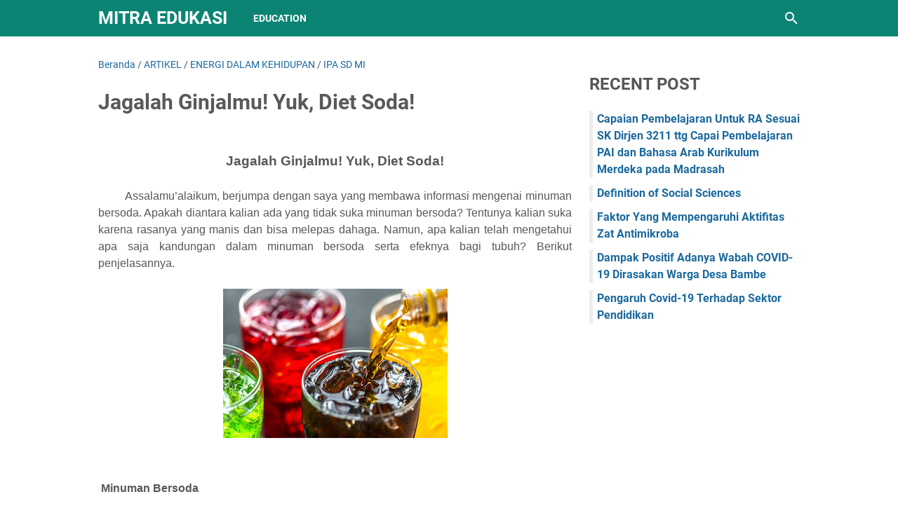

--- FILE ---
content_type: text/html; charset=utf-8
request_url: https://www.google.com/recaptcha/api2/aframe
body_size: 265
content:
<!DOCTYPE HTML><html><head><meta http-equiv="content-type" content="text/html; charset=UTF-8"></head><body><script nonce="oxGzYUi39hsl2_cKy6vaIw">/** Anti-fraud and anti-abuse applications only. See google.com/recaptcha */ try{var clients={'sodar':'https://pagead2.googlesyndication.com/pagead/sodar?'};window.addEventListener("message",function(a){try{if(a.source===window.parent){var b=JSON.parse(a.data);var c=clients[b['id']];if(c){var d=document.createElement('img');d.src=c+b['params']+'&rc='+(localStorage.getItem("rc::a")?sessionStorage.getItem("rc::b"):"");window.document.body.appendChild(d);sessionStorage.setItem("rc::e",parseInt(sessionStorage.getItem("rc::e")||0)+1);localStorage.setItem("rc::h",'1765166376769');}}}catch(b){}});window.parent.postMessage("_grecaptcha_ready", "*");}catch(b){}</script></body></html>

--- FILE ---
content_type: text/javascript; charset=UTF-8
request_url: https://www.mitra.edukasiku.com/feeds/posts/summary/-/ARTIKEL?alt=json-in-script&callback=bacaJuga&max-results=5
body_size: 3734
content:
// API callback
bacaJuga({"version":"1.0","encoding":"UTF-8","feed":{"xmlns":"http://www.w3.org/2005/Atom","xmlns$openSearch":"http://a9.com/-/spec/opensearchrss/1.0/","xmlns$blogger":"http://schemas.google.com/blogger/2008","xmlns$georss":"http://www.georss.org/georss","xmlns$gd":"http://schemas.google.com/g/2005","xmlns$thr":"http://purl.org/syndication/thread/1.0","id":{"$t":"tag:blogger.com,1999:blog-3527900616247869828"},"updated":{"$t":"2024-12-19T10:30:58.480+07:00"},"category":[{"term":"ARTIKEL"},{"term":"LAPORAN"},{"term":"ENERGI DALAM KEHIDUPAN"},{"term":"DASAR DASAR KEPENDIDIKAN"},{"term":"IPA SD MI"},{"term":"LAPORAN PRAKTIKUM IPA SD"},{"term":"LAPORAN PERCOBAAN IPA"},{"term":"FISIKA UMUM"},{"term":"Article"},{"term":"NEWS"},{"term":"Education"},{"term":"MAKALAH"},{"term":"PRAKTIKUM IPA SD"},{"term":"RPP 1 LEMBAR"},{"term":"Lifestyle"},{"term":"TUTORIAL"},{"term":"Opinion"},{"term":"PSIKOLOGI PERKEMBANGAN"},{"term":"TUTORIAL PUBLIKASI ILMIAH"},{"term":"EDUKASI"},{"term":"MAKALAH DASPEN"},{"term":"TEKNOLOGI"},{"term":"PUBLIKASI"},{"term":"UPDATE INFO"},{"term":"Creativity"},{"term":"Kesehatan"},{"term":"LAPORAN ELEKTRONIKA DASAR"},{"term":"Pesantren"},{"term":"ASN"},{"term":"LAPORAN PRAKTIKUM FISIKA DASAR"},{"term":"Blogging"},{"term":"Ekonomi"},{"term":"MAKALAH STRATEGI PEMBELAJARAN"},{"term":"PENDIDIKAN"},{"term":"STRATEGI PEMBELAJARAN DI SD"},{"term":"LAPORAN PRAKTIKUM IPA"},{"term":"LIRIK"},{"term":"SHOLAWATAN"},{"term":"SOSIAL BUDAYA"},{"term":"SHOLAWAT"},{"term":"sistem pengukuran fisika"},{"term":"CPNS"},{"term":"DRESS"},{"term":"ADSENSE"},{"term":"Fakta"},{"term":"Islam"},{"term":"Kuliner"},{"term":"MAKALAH EVALUASI PEMBELAJARAN"},{"term":"RELIGI"},{"term":"WOMEN"},{"term":"EVALUASI PEMBELAJARAN DI SD"},{"term":"Khutbah"},{"term":"Technology"},{"term":"AGAMA"},{"term":"BLOG"},{"term":"DOSEN"},{"term":"IDE KREATIF"},{"term":"PPPK"},{"term":"PRAKTIKUM"},{"term":"STUDI LINGKUNGAN HIDUP"},{"term":"https:\/\/shopee.co.id\/binarindah06"},{"term":"AL BAQARAH"},{"term":"Kecantikan"},{"term":"LAPORAN STUDI LINGKUNGAN HIDUP"},{"term":"OJS"},{"term":"Praktikum Elektronika Dasar"},{"term":"TAFSIR"},{"term":"TIPS n TRIK"},{"term":"BAHASA"},{"term":"Indonesia"},{"term":"KEUANGAN"},{"term":"Liburan"},{"term":"Freeimage"},{"term":"GAJI"},{"term":"Hiburan"},{"term":"LAPORAN KEUANGAN"},{"term":"Olahraga"},{"term":"SHALAWATAN"},{"term":"SINTA"},{"term":"TRIDARMA PT"},{"term":"Zoom"},{"term":"Biografi"},{"term":"DEFINISI"},{"term":"Doa"},{"term":"JURNAL INTERNASIONAL BEREPUTASI"},{"term":"JURNAL NASIONAL TERKARDITASI"},{"term":"JURNAL NASIONAL TERKREDITASI"},{"term":"Kurikulum"},{"term":"MAKALAH STUDI LINGKUNGAN HIDUP"},{"term":"MBKM"},{"term":"Snapshot"},{"term":"TRAVELING"},{"term":"Tour"},{"term":"binar kurnia prahani"},{"term":"new"}],"title":{"type":"text","$t":"MITRA EDUKASI"},"subtitle":{"type":"html","$t":"Blog ini merupakan media atau sarana dalam mengekspresikan diri dalam bentuk menuangkan pikiran dalam sebuah tulisan khsunya dalam dunia pendidikan"},"link":[{"rel":"http://schemas.google.com/g/2005#feed","type":"application/atom+xml","href":"https:\/\/www.mitra.edukasiku.com\/feeds\/posts\/summary"},{"rel":"self","type":"application/atom+xml","href":"https:\/\/www.blogger.com\/feeds\/3527900616247869828\/posts\/summary\/-\/ARTIKEL?alt=json-in-script\u0026max-results=5"},{"rel":"alternate","type":"text/html","href":"https:\/\/www.mitra.edukasiku.com\/search\/label\/ARTIKEL"},{"rel":"hub","href":"http://pubsubhubbub.appspot.com/"},{"rel":"next","type":"application/atom+xml","href":"https:\/\/www.blogger.com\/feeds\/3527900616247869828\/posts\/summary\/-\/ARTIKEL\/-\/ARTIKEL?alt=json-in-script\u0026start-index=6\u0026max-results=5"}],"author":[{"name":{"$t":"Mitra Edukasi"},"uri":{"$t":"http:\/\/www.blogger.com\/profile\/17909990669838796530"},"email":{"$t":"noreply@blogger.com"},"gd$image":{"rel":"http://schemas.google.com/g/2005#thumbnail","width":"32","height":"32","src":"\/\/blogger.googleusercontent.com\/img\/b\/R29vZ2xl\/AVvXsEhbQFVYBiFtAmEl3o1HlaJ5fBqFq53VgX-ZcQrT6Eit4PAKOk1cgM0ZntWh5pfK17EzKajgH1ad1MW_EWOa8L1smC4IPoD4FiJUNulxkKk7r-3iP-iINywkPuNmySgE5Q\/s220\/ME.png"}}],"generator":{"version":"7.00","uri":"http://www.blogger.com","$t":"Blogger"},"openSearch$totalResults":{"$t":"614"},"openSearch$startIndex":{"$t":"1"},"openSearch$itemsPerPage":{"$t":"5"},"entry":[{"id":{"$t":"tag:blogger.com,1999:blog-3527900616247869828.post-5936101962618875597"},"published":{"$t":"2021-08-30T08:41:00.002+07:00"},"updated":{"$t":"2021-08-30T08:41:08.114+07:00"},"category":[{"scheme":"http://www.blogger.com/atom/ns#","term":"ARTIKEL"},{"scheme":"http://www.blogger.com/atom/ns#","term":"Education"},{"scheme":"http://www.blogger.com/atom/ns#","term":"EDUKASI"}],"title":{"type":"text","$t":" Definition of Social Sciences"},"summary":{"type":"text","$t":"Social Sciences or more familiarly called, in studies in other countries called social studies and social science education, is an educational program that integrates and simplifies the concepts of social sciences that are appropriate and useful for educational purposes, intended for learning at the school level. (Sapriya, 2009).The purpose of education here is to make the concepts of social "},"link":[{"rel":"edit","type":"application/atom+xml","href":"https:\/\/www.blogger.com\/feeds\/3527900616247869828\/posts\/default\/5936101962618875597"},{"rel":"self","type":"application/atom+xml","href":"https:\/\/www.blogger.com\/feeds\/3527900616247869828\/posts\/default\/5936101962618875597"},{"rel":"alternate","type":"text/html","href":"https:\/\/www.mitra.edukasiku.com\/2021\/08\/definition-of-social-sciences.html","title":" Definition of Social Sciences"}],"author":[{"name":{"$t":"Mitra Edukasi"},"uri":{"$t":"http:\/\/www.blogger.com\/profile\/17909990669838796530"},"email":{"$t":"noreply@blogger.com"},"gd$image":{"rel":"http://schemas.google.com/g/2005#thumbnail","width":"32","height":"32","src":"\/\/blogger.googleusercontent.com\/img\/b\/R29vZ2xl\/AVvXsEhbQFVYBiFtAmEl3o1HlaJ5fBqFq53VgX-ZcQrT6Eit4PAKOk1cgM0ZntWh5pfK17EzKajgH1ad1MW_EWOa8L1smC4IPoD4FiJUNulxkKk7r-3iP-iINywkPuNmySgE5Q\/s220\/ME.png"}}],"media$thumbnail":{"xmlns$media":"http://search.yahoo.com/mrss/","url":"https:\/\/blogger.googleusercontent.com\/img\/b\/R29vZ2xl\/AVvXsEi4m1cayiNcxhqSzBnnPzBinJTz5vn7m5alWkPGU8kaRboZsm8kyh806S7pL5N_xY0D7Jd38yAjOjwDKhpIU8oAFTY0wxNSe_QiwK36xZWbsPPTp-jcThJKwXd4uA5fT58pCT8N6tQcC_M\/s72-c\/Definisi+Ilmu+Pengetahuan+Sosial+%2528IPS%2529.jpg","height":"72","width":"72"}},{"id":{"$t":"tag:blogger.com,1999:blog-3527900616247869828.post-7007034571622785780"},"published":{"$t":"2021-05-18T07:46:00.004+07:00"},"updated":{"$t":"2021-05-18T07:46:58.519+07:00"},"category":[{"scheme":"http://www.blogger.com/atom/ns#","term":"Article"},{"scheme":"http://www.blogger.com/atom/ns#","term":"ARTIKEL"}],"title":{"type":"text","$t":" Faktor Yang Mempengaruhi Aktifitas Zat Antimikroba"},"summary":{"type":"text","$t":"Banyak\u0026nbsp; faktor\u0026nbsp; dan\u0026nbsp; keadaan\u0026nbsp; yang\u0026nbsp; mempengaruhi\u0026nbsp; kerja\u0026nbsp; zat\u0026nbsp; antimikroba dalam\u0026nbsp; menghambat\u0026nbsp; \u0026nbsp;atau\u0026nbsp; membasmi\u0026nbsp; \u0026nbsp;organisme\u0026nbsp; \u0026nbsp;pathogen.\u0026nbsp; \u0026nbsp;Semuanya\u0026nbsp; \u0026nbsp;harus dipertimbangkan\u0026nbsp; agar\u0026nbsp; zat\u0026nbsp; antimikroba\u0026nbsp; tersebut\u0026nbsp; dapat\u0026nbsp; bekerja\u0026nbsp; secara\u0026nbsp; efektif. Beberapa hal yang dapat"},"link":[{"rel":"edit","type":"application/atom+xml","href":"https:\/\/www.blogger.com\/feeds\/3527900616247869828\/posts\/default\/7007034571622785780"},{"rel":"self","type":"application/atom+xml","href":"https:\/\/www.blogger.com\/feeds\/3527900616247869828\/posts\/default\/7007034571622785780"},{"rel":"alternate","type":"text/html","href":"https:\/\/www.mitra.edukasiku.com\/2021\/05\/faktor-yang-mempengaruhi-aktifitas-zat.html","title":" Faktor Yang Mempengaruhi Aktifitas Zat Antimikroba"}],"author":[{"name":{"$t":"Mitra Edukasi"},"uri":{"$t":"http:\/\/www.blogger.com\/profile\/17909990669838796530"},"email":{"$t":"noreply@blogger.com"},"gd$image":{"rel":"http://schemas.google.com/g/2005#thumbnail","width":"32","height":"32","src":"\/\/blogger.googleusercontent.com\/img\/b\/R29vZ2xl\/AVvXsEhbQFVYBiFtAmEl3o1HlaJ5fBqFq53VgX-ZcQrT6Eit4PAKOk1cgM0ZntWh5pfK17EzKajgH1ad1MW_EWOa8L1smC4IPoD4FiJUNulxkKk7r-3iP-iINywkPuNmySgE5Q\/s220\/ME.png"}}],"media$thumbnail":{"xmlns$media":"http://search.yahoo.com/mrss/","url":"https:\/\/blogger.googleusercontent.com\/img\/b\/R29vZ2xl\/AVvXsEjLdVnWy3-Aqvmq6LMJfb0GEmlb4j60M7dkWiCbhNw_Ng7l3emnBdGJHPxgXD5U3b45rvCqZ3lYt5jmPDeT7Zl_U1G2kX6MlwCdRodcZ_nGU0wqpEs8dKz8s9qsagFMXrD_-Oq7pzjBOgA\/s72-c\/Faktor+Yang+Mempengaruhi+Aktifitas+Zat+Antimikroba-min.jpg","height":"72","width":"72"}},{"id":{"$t":"tag:blogger.com,1999:blog-3527900616247869828.post-495072528481317339"},"published":{"$t":"2021-01-01T15:07:00.000+07:00"},"updated":{"$t":"2021-02-07T23:09:34.687+07:00"},"category":[{"scheme":"http://www.blogger.com/atom/ns#","term":"ARTIKEL"}],"title":{"type":"text","$t":"Pengaruh Covid-19 Terhadap Sektor Pendidikan "},"summary":{"type":"text","$t":"Saat ini dunia sedang digemparkan dengan mewabahnya suatu penyakit yang disebabkan oleh virus yang bernama corona atau dikenal dengan covid-19 (Corona Virus Diseases). Virus ini mulai mewabah pada 31 Desember 2019 di Kota Wuhan Provinsi Hubei Tiongkok, saat ini menyebar hampir ke seluruh penjuru dunia dengan sangat cepat.Ratusan ribu manusia yang terpapar virus ini di seluruh dunia, bahkan "},"link":[{"rel":"edit","type":"application/atom+xml","href":"https:\/\/www.blogger.com\/feeds\/3527900616247869828\/posts\/default\/495072528481317339"},{"rel":"self","type":"application/atom+xml","href":"https:\/\/www.blogger.com\/feeds\/3527900616247869828\/posts\/default\/495072528481317339"},{"rel":"alternate","type":"text/html","href":"https:\/\/www.mitra.edukasiku.com\/2020\/05\/pengaruh-covid-19-terhadap-sektor.html","title":"Pengaruh Covid-19 Terhadap Sektor Pendidikan "}],"author":[{"name":{"$t":"Mitra Edukasi"},"uri":{"$t":"http:\/\/www.blogger.com\/profile\/17909990669838796530"},"email":{"$t":"noreply@blogger.com"},"gd$image":{"rel":"http://schemas.google.com/g/2005#thumbnail","width":"32","height":"32","src":"\/\/blogger.googleusercontent.com\/img\/b\/R29vZ2xl\/AVvXsEhbQFVYBiFtAmEl3o1HlaJ5fBqFq53VgX-ZcQrT6Eit4PAKOk1cgM0ZntWh5pfK17EzKajgH1ad1MW_EWOa8L1smC4IPoD4FiJUNulxkKk7r-3iP-iINywkPuNmySgE5Q\/s220\/ME.png"}}],"media$thumbnail":{"xmlns$media":"http://search.yahoo.com/mrss/","url":"https:\/\/blogger.googleusercontent.com\/img\/b\/R29vZ2xl\/AVvXsEiIX_QfmND5dGdTfTDjTriCsiNuzjg5hRh24JSxls_1kmimYahnENBDXa53KPHMooTJ4p6V7q0a0MRXTj8Q0OsyDzXxCh2_0tGniLAtoRNuhbki_WLTWUMjQFmzCF7FrFd-E2mbDRTVxyG7\/s72-c\/00.jpg","height":"72","width":"72"}},{"id":{"$t":"tag:blogger.com,1999:blog-3527900616247869828.post-8363912528246641261"},"published":{"$t":"2020-01-19T00:30:00.000+07:00"},"updated":{"$t":"2020-12-22T11:34:39.423+07:00"},"category":[{"scheme":"http://www.blogger.com/atom/ns#","term":"ADSENSE"},{"scheme":"http://www.blogger.com/atom/ns#","term":"ARTIKEL"}],"title":{"type":"text","$t":"9 Cara Optimasi SEO WordPress: Meningkatkan dan Gratis"},"summary":{"type":"text","$t":"Menurut Wikipedia, WordPress adalah sebuah aplikasi sumber terbuka yang sangat populer digunakan sebagai mesin blog. WordPress dibangun dengan bahasa pemrograman PHP dan basis data MySQL. PHP dan MySQL, keduanya merupakan perangkat lunak sumber terbuka. Sumber lain menjelaskan bahwa WordPress merupakan suatu layanan Content Management System yang bisa digunakan untuk keperluan bisnis online "},"link":[{"rel":"edit","type":"application/atom+xml","href":"https:\/\/www.blogger.com\/feeds\/3527900616247869828\/posts\/default\/8363912528246641261"},{"rel":"self","type":"application/atom+xml","href":"https:\/\/www.blogger.com\/feeds\/3527900616247869828\/posts\/default\/8363912528246641261"},{"rel":"alternate","type":"text/html","href":"https:\/\/www.mitra.edukasiku.com\/2020\/01\/9-cara-optimasi-seo-wordpress.html","title":"9 Cara Optimasi SEO WordPress: Meningkatkan dan Gratis"}],"author":[{"name":{"$t":"Mitra Edukasi"},"uri":{"$t":"http:\/\/www.blogger.com\/profile\/17909990669838796530"},"email":{"$t":"noreply@blogger.com"},"gd$image":{"rel":"http://schemas.google.com/g/2005#thumbnail","width":"32","height":"32","src":"\/\/blogger.googleusercontent.com\/img\/b\/R29vZ2xl\/AVvXsEhbQFVYBiFtAmEl3o1HlaJ5fBqFq53VgX-ZcQrT6Eit4PAKOk1cgM0ZntWh5pfK17EzKajgH1ad1MW_EWOa8L1smC4IPoD4FiJUNulxkKk7r-3iP-iINywkPuNmySgE5Q\/s220\/ME.png"}}],"media$thumbnail":{"xmlns$media":"http://search.yahoo.com/mrss/","url":"https:\/\/blogger.googleusercontent.com\/img\/b\/R29vZ2xl\/AVvXsEiFYjyUybqJmagDuFpmu7vnN4B-6SPCacWfWNERPsmPR0aKDVbbC4TvhhqHdB_snbW_uRXAdIpIKjs20gLS5ij7Idf1Kd-hRNVAnqQzSRGDMDUNmsH5xLpF_qWe26jP7l8P71Jdurt1TPGQ\/s72-c\/logo+adsen+1.png","height":"72","width":"72"}},{"id":{"$t":"tag:blogger.com,1999:blog-3527900616247869828.post-4784363362710940579"},"published":{"$t":"2020-01-14T00:30:00.000+07:00"},"updated":{"$t":"2020-12-22T11:34:39.914+07:00"},"category":[{"scheme":"http://www.blogger.com/atom/ns#","term":"ARTIKEL"},{"scheme":"http://www.blogger.com/atom/ns#","term":"DASAR DASAR KEPENDIDIKAN"}],"title":{"type":"text","$t":"Wujud Sifat Hakiki Manusia"},"summary":{"type":"text","$t":"Di bawah ini adalah sifat Hakiki manusia yang tidak dimiliki oleh hewan, meliputi:Kemampuan menyadari diri.kemampuan menyadari diri yang dimiliki oleh manusia merupakan kemampuan yang dimiliki manusia untuk menyadari bahwa dirinya memiliki ciri khas atau karakteristik diri yang berbeda dengan yang lainnya. Hal ini menyebabkan manusia dapat membedakan antara dirinya dengan aku-aku (ia, mereka) "},"link":[{"rel":"edit","type":"application/atom+xml","href":"https:\/\/www.blogger.com\/feeds\/3527900616247869828\/posts\/default\/4784363362710940579"},{"rel":"self","type":"application/atom+xml","href":"https:\/\/www.blogger.com\/feeds\/3527900616247869828\/posts\/default\/4784363362710940579"},{"rel":"alternate","type":"text/html","href":"https:\/\/www.mitra.edukasiku.com\/2020\/01\/wujud-sifat-hakiki-manusia.html","title":"Wujud Sifat Hakiki Manusia"}],"author":[{"name":{"$t":"Mitra Edukasi"},"uri":{"$t":"http:\/\/www.blogger.com\/profile\/17909990669838796530"},"email":{"$t":"noreply@blogger.com"},"gd$image":{"rel":"http://schemas.google.com/g/2005#thumbnail","width":"32","height":"32","src":"\/\/blogger.googleusercontent.com\/img\/b\/R29vZ2xl\/AVvXsEhbQFVYBiFtAmEl3o1HlaJ5fBqFq53VgX-ZcQrT6Eit4PAKOk1cgM0ZntWh5pfK17EzKajgH1ad1MW_EWOa8L1smC4IPoD4FiJUNulxkKk7r-3iP-iINywkPuNmySgE5Q\/s220\/ME.png"}}],"media$thumbnail":{"xmlns$media":"http://search.yahoo.com/mrss/","url":"https:\/\/blogger.googleusercontent.com\/img\/b\/R29vZ2xl\/AVvXsEjcqRUs1QXL7yixFaokDQMsi2oeaEdV_ojAZq9XDfvM_cJDRkHUvApIzTna3zgUdtAJJ5r6IsONddLJRh7epm3aLadRONX96_ldPhxyfn6oq0Dl4WNxC4pncJ3rGqL9kj_CeJUgdJwOpIk0\/s72-c\/apple-15687_1920.jpg","height":"72","width":"72"}}]}});

--- FILE ---
content_type: text/javascript; charset=UTF-8
request_url: https://www.mitra.edukasiku.com/2019/10/jagalah-ginjalmu-yuk-diet-soda.html?action=getFeed&widgetId=Feed2&widgetType=Feed&responseType=js&xssi_token=AOuZoY4HDOJnGJrP1WyhSA-KUfovs8br_w%3A1765166373793
body_size: 374
content:
try {
_WidgetManager._HandleControllerResult('Feed2', 'getFeed',{'status': 'ok', 'feed': {'entries': [{'title': 'Capaian Pembelajaran Untuk RA Sesuai SK Dirjen 3211 ttg Capai Pembelajaran \nPAI dan Bahasa Arab Kurikulum Merdeka pada Madrasah', 'link': 'https://www.mitra.edukasiku.com/2022/09/capaian-pembelajaran-untuk-ra-sesuai-sk.html', 'publishedDate': '2022-09-21T16:54:00.000-07:00', 'author': 'Mitra Edukasi'}, {'title': 'Definition of Social Sciences', 'link': 'https://www.mitra.edukasiku.com/2021/08/definition-of-social-sciences.html', 'publishedDate': '2021-08-29T18:41:00.000-07:00', 'author': 'Mitra Edukasi'}, {'title': 'Faktor Yang Mempengaruhi Aktifitas Zat Antimikroba', 'link': 'https://www.mitra.edukasiku.com/2021/05/faktor-yang-mempengaruhi-aktifitas-zat.html', 'publishedDate': '2021-05-17T17:46:00.000-07:00', 'author': 'Mitra Edukasi'}, {'title': 'Dampak Positif Adanya Wabah COVID-19 Dirasakan Warga Desa Bambe', 'link': 'https://www.mitra.edukasiku.com/2020/04/dampak-positif-adanya-wabah-covid-19.html', 'publishedDate': '2021-01-01T16:30:00.000-08:00', 'author': 'Mitra Edukasi'}, {'title': 'Pengaruh Covid-19 Terhadap Sektor Pendidikan', 'link': 'https://www.mitra.edukasiku.com/2020/05/pengaruh-covid-19-terhadap-sektor.html', 'publishedDate': '2021-01-01T00:07:00.000-08:00', 'author': 'Mitra Edukasi'}], 'title': 'MITRA EDUKASI'}});
} catch (e) {
  if (typeof log != 'undefined') {
    log('HandleControllerResult failed: ' + e);
  }
}


--- FILE ---
content_type: text/javascript; charset=UTF-8
request_url: https://www.mitra.edukasiku.com/feeds/posts/summary/-/IPA%20SD%20MI?alt=json-in-script&callback=bacaJuga&max-results=5
body_size: 3911
content:
// API callback
bacaJuga({"version":"1.0","encoding":"UTF-8","feed":{"xmlns":"http://www.w3.org/2005/Atom","xmlns$openSearch":"http://a9.com/-/spec/opensearchrss/1.0/","xmlns$blogger":"http://schemas.google.com/blogger/2008","xmlns$georss":"http://www.georss.org/georss","xmlns$gd":"http://schemas.google.com/g/2005","xmlns$thr":"http://purl.org/syndication/thread/1.0","id":{"$t":"tag:blogger.com,1999:blog-3527900616247869828"},"updated":{"$t":"2024-12-19T10:30:58.480+07:00"},"category":[{"term":"ARTIKEL"},{"term":"LAPORAN"},{"term":"ENERGI DALAM KEHIDUPAN"},{"term":"DASAR DASAR KEPENDIDIKAN"},{"term":"IPA SD MI"},{"term":"LAPORAN PRAKTIKUM IPA SD"},{"term":"LAPORAN PERCOBAAN IPA"},{"term":"FISIKA UMUM"},{"term":"Article"},{"term":"NEWS"},{"term":"Education"},{"term":"MAKALAH"},{"term":"PRAKTIKUM IPA SD"},{"term":"RPP 1 LEMBAR"},{"term":"Lifestyle"},{"term":"TUTORIAL"},{"term":"Opinion"},{"term":"PSIKOLOGI PERKEMBANGAN"},{"term":"TUTORIAL PUBLIKASI ILMIAH"},{"term":"EDUKASI"},{"term":"MAKALAH DASPEN"},{"term":"TEKNOLOGI"},{"term":"PUBLIKASI"},{"term":"UPDATE INFO"},{"term":"Creativity"},{"term":"Kesehatan"},{"term":"LAPORAN ELEKTRONIKA DASAR"},{"term":"Pesantren"},{"term":"ASN"},{"term":"LAPORAN PRAKTIKUM FISIKA DASAR"},{"term":"Blogging"},{"term":"Ekonomi"},{"term":"MAKALAH STRATEGI PEMBELAJARAN"},{"term":"PENDIDIKAN"},{"term":"STRATEGI PEMBELAJARAN DI SD"},{"term":"LAPORAN PRAKTIKUM IPA"},{"term":"LIRIK"},{"term":"SHOLAWATAN"},{"term":"SOSIAL BUDAYA"},{"term":"SHOLAWAT"},{"term":"sistem pengukuran fisika"},{"term":"CPNS"},{"term":"DRESS"},{"term":"ADSENSE"},{"term":"Fakta"},{"term":"Islam"},{"term":"Kuliner"},{"term":"MAKALAH EVALUASI PEMBELAJARAN"},{"term":"RELIGI"},{"term":"WOMEN"},{"term":"EVALUASI PEMBELAJARAN DI SD"},{"term":"Khutbah"},{"term":"Technology"},{"term":"AGAMA"},{"term":"BLOG"},{"term":"DOSEN"},{"term":"IDE KREATIF"},{"term":"PPPK"},{"term":"PRAKTIKUM"},{"term":"STUDI LINGKUNGAN HIDUP"},{"term":"https:\/\/shopee.co.id\/binarindah06"},{"term":"AL BAQARAH"},{"term":"Kecantikan"},{"term":"LAPORAN STUDI LINGKUNGAN HIDUP"},{"term":"OJS"},{"term":"Praktikum Elektronika Dasar"},{"term":"TAFSIR"},{"term":"TIPS n TRIK"},{"term":"BAHASA"},{"term":"Indonesia"},{"term":"KEUANGAN"},{"term":"Liburan"},{"term":"Freeimage"},{"term":"GAJI"},{"term":"Hiburan"},{"term":"LAPORAN KEUANGAN"},{"term":"Olahraga"},{"term":"SHALAWATAN"},{"term":"SINTA"},{"term":"TRIDARMA PT"},{"term":"Zoom"},{"term":"Biografi"},{"term":"DEFINISI"},{"term":"Doa"},{"term":"JURNAL INTERNASIONAL BEREPUTASI"},{"term":"JURNAL NASIONAL TERKARDITASI"},{"term":"JURNAL NASIONAL TERKREDITASI"},{"term":"Kurikulum"},{"term":"MAKALAH STUDI LINGKUNGAN HIDUP"},{"term":"MBKM"},{"term":"Snapshot"},{"term":"TRAVELING"},{"term":"Tour"},{"term":"binar kurnia prahani"},{"term":"new"}],"title":{"type":"text","$t":"MITRA EDUKASI"},"subtitle":{"type":"html","$t":"Blog ini merupakan media atau sarana dalam mengekspresikan diri dalam bentuk menuangkan pikiran dalam sebuah tulisan khsunya dalam dunia pendidikan"},"link":[{"rel":"http://schemas.google.com/g/2005#feed","type":"application/atom+xml","href":"https:\/\/www.mitra.edukasiku.com\/feeds\/posts\/summary"},{"rel":"self","type":"application/atom+xml","href":"https:\/\/www.blogger.com\/feeds\/3527900616247869828\/posts\/summary\/-\/IPA+SD+MI?alt=json-in-script\u0026max-results=5"},{"rel":"alternate","type":"text/html","href":"https:\/\/www.mitra.edukasiku.com\/search\/label\/IPA%20SD%20MI"},{"rel":"hub","href":"http://pubsubhubbub.appspot.com/"},{"rel":"next","type":"application/atom+xml","href":"https:\/\/www.blogger.com\/feeds\/3527900616247869828\/posts\/summary\/-\/IPA+SD+MI\/-\/IPA+SD+MI?alt=json-in-script\u0026start-index=6\u0026max-results=5"}],"author":[{"name":{"$t":"Mitra Edukasi"},"uri":{"$t":"http:\/\/www.blogger.com\/profile\/17909990669838796530"},"email":{"$t":"noreply@blogger.com"},"gd$image":{"rel":"http://schemas.google.com/g/2005#thumbnail","width":"32","height":"32","src":"\/\/blogger.googleusercontent.com\/img\/b\/R29vZ2xl\/AVvXsEhbQFVYBiFtAmEl3o1HlaJ5fBqFq53VgX-ZcQrT6Eit4PAKOk1cgM0ZntWh5pfK17EzKajgH1ad1MW_EWOa8L1smC4IPoD4FiJUNulxkKk7r-3iP-iINywkPuNmySgE5Q\/s220\/ME.png"}}],"generator":{"version":"7.00","uri":"http://www.blogger.com","$t":"Blogger"},"openSearch$totalResults":{"$t":"179"},"openSearch$startIndex":{"$t":"1"},"openSearch$itemsPerPage":{"$t":"5"},"entry":[{"id":{"$t":"tag:blogger.com,1999:blog-3527900616247869828.post-1692616093612810254"},"published":{"$t":"2019-10-29T17:23:00.000+07:00"},"updated":{"$t":"2020-12-22T11:36:43.476+07:00"},"category":[{"scheme":"http://www.blogger.com/atom/ns#","term":"ARTIKEL"},{"scheme":"http://www.blogger.com/atom/ns#","term":"IPA SD MI"}],"title":{"type":"text","$t":"Fatamorgana: Pengertian dan Proses Terjadinya"},"summary":{"type":"text","$t":"MENGENAL LEBIH TENTANG FATAMORGANAAssalamu’alaikum teman-temanku semua. Kembali lagi bersama aku di artikel yang baru dan fresh. Bukan sekedar opini saja ya teman-teman tetapi insyaallah bermanfaat kok. Oke, lanjut kali ini aku akan membahas lebih jelas tentang fatamorgana.\u0026nbsp;Kalian pasti pernah denger kan, mungkin dari televisi atau dari berbagai sumber informasi lainnya seperti media sosial "},"link":[{"rel":"edit","type":"application/atom+xml","href":"https:\/\/www.blogger.com\/feeds\/3527900616247869828\/posts\/default\/1692616093612810254"},{"rel":"self","type":"application/atom+xml","href":"https:\/\/www.blogger.com\/feeds\/3527900616247869828\/posts\/default\/1692616093612810254"},{"rel":"alternate","type":"text/html","href":"https:\/\/www.mitra.edukasiku.com\/2019\/10\/fatamorgana-pengertian-dan-proses.html","title":"Fatamorgana: Pengertian dan Proses Terjadinya"}],"author":[{"name":{"$t":"Mitra Edukasi"},"uri":{"$t":"http:\/\/www.blogger.com\/profile\/17909990669838796530"},"email":{"$t":"noreply@blogger.com"},"gd$image":{"rel":"http://schemas.google.com/g/2005#thumbnail","width":"32","height":"32","src":"\/\/blogger.googleusercontent.com\/img\/b\/R29vZ2xl\/AVvXsEhbQFVYBiFtAmEl3o1HlaJ5fBqFq53VgX-ZcQrT6Eit4PAKOk1cgM0ZntWh5pfK17EzKajgH1ad1MW_EWOa8L1smC4IPoD4FiJUNulxkKk7r-3iP-iINywkPuNmySgE5Q\/s220\/ME.png"}}],"media$thumbnail":{"xmlns$media":"http://search.yahoo.com/mrss/","url":"https:\/\/blogger.googleusercontent.com\/img\/b\/R29vZ2xl\/AVvXsEiQ8g16xqSiX8iggxAcI6Yt2aO_Q2rLUNkWBemUIrpRECQCz0V1PFVTfIeV_YcddCV1uhuDyEmG4VIqe7tK31s8g0DWmz3y9Wj86oDcs-k9vQE0c0nb3wT30VII9zH-Sw991jBJ22d_uxkX\/s72-c\/landscape-3126424_960_720.jpg","height":"72","width":"72"}},{"id":{"$t":"tag:blogger.com,1999:blog-3527900616247869828.post-8389691435499867591"},"published":{"$t":"2019-10-26T12:37:00.001+07:00"},"updated":{"$t":"2020-12-22T11:36:45.490+07:00"},"category":[{"scheme":"http://www.blogger.com/atom/ns#","term":"ARTIKEL"},{"scheme":"http://www.blogger.com/atom/ns#","term":"ENERGI DALAM KEHIDUPAN"},{"scheme":"http://www.blogger.com/atom/ns#","term":"IPA SD MI"}],"title":{"type":"text","$t":"Cara Menjaga Agar Kutil Tidak Tumbuh Kembali"},"summary":{"type":"text","$t":"Bagaimana Kutil Bisa Tumbuh?Wart (Kutil)Hallo teman-temanku, kali ini artikelku akan membahas tentang tumbuhnya kutil. Kalian pasti sudah tidak asing lagi dengan kutil. Namun, kalian belum mnegetahui apa penyebabnya kutil bisa tumbuh? Yuk, cari tahu tentang kutil.Kutil adalah suatu kelainan pada dasar permukan kulit yang biasanya ditandai dengan benjolan berupa daging tumbuh, benjolan ini "},"link":[{"rel":"edit","type":"application/atom+xml","href":"https:\/\/www.blogger.com\/feeds\/3527900616247869828\/posts\/default\/8389691435499867591"},{"rel":"self","type":"application/atom+xml","href":"https:\/\/www.blogger.com\/feeds\/3527900616247869828\/posts\/default\/8389691435499867591"},{"rel":"alternate","type":"text/html","href":"https:\/\/www.mitra.edukasiku.com\/2019\/10\/cara-menjaga-agar-kutil-tidak-tumbuh.html","title":"Cara Menjaga Agar Kutil Tidak Tumbuh Kembali"}],"author":[{"name":{"$t":"Mitra Edukasi"},"uri":{"$t":"http:\/\/www.blogger.com\/profile\/17909990669838796530"},"email":{"$t":"noreply@blogger.com"},"gd$image":{"rel":"http://schemas.google.com/g/2005#thumbnail","width":"32","height":"32","src":"\/\/blogger.googleusercontent.com\/img\/b\/R29vZ2xl\/AVvXsEhbQFVYBiFtAmEl3o1HlaJ5fBqFq53VgX-ZcQrT6Eit4PAKOk1cgM0ZntWh5pfK17EzKajgH1ad1MW_EWOa8L1smC4IPoD4FiJUNulxkKk7r-3iP-iINywkPuNmySgE5Q\/s220\/ME.png"}}],"media$thumbnail":{"xmlns$media":"http://search.yahoo.com/mrss/","url":"https:\/\/blogger.googleusercontent.com\/img\/b\/R29vZ2xl\/AVvXsEgEQvSai7bCBtQn4RUiKHkXAl45Lpw2sS9fFbx8gF3BYnfpcxEVDZxivAup3Vgr5S1k-lqhP3yfH0YhzrIPv_dcQqU_JzkbrYfIN6BSGkQS4_wLJI73albja4TAgqANKRsTEJ-ef8JegdTU\/s72-c\/BAGAIMANA+KUTIL+BISA+TUMBUH.jpg","height":"72","width":"72"}},{"id":{"$t":"tag:blogger.com,1999:blog-3527900616247869828.post-8464283065722803750"},"published":{"$t":"2019-10-26T12:37:00.000+07:00"},"updated":{"$t":"2020-12-22T11:36:45.350+07:00"},"category":[{"scheme":"http://www.blogger.com/atom/ns#","term":"ARTIKEL"},{"scheme":"http://www.blogger.com/atom/ns#","term":"ENERGI DALAM KEHIDUPAN"},{"scheme":"http://www.blogger.com/atom/ns#","term":"IPA SD MI"}],"title":{"type":"text","$t":"Apa Bedanya Antara Meteor, Meteorit, dan Meteoroid?"},"summary":{"type":"text","$t":"METEOR, METEORIT, DAN METEOROIDHallo sobat!Artikel saya kali ini akan membahas mengenai perbedaan antara meteor,\u0026nbsp; meteorit, dan meteoroid. Banyak dari kalian yang mungkin belum memahami bedanya dari ketiga benda angkasa ini.\u0026nbsp;Kalian kebanyakan pasti menganggap mereka sama, padahal mereka memiliki perbedaan. Kalian pasti penasaran apa perbedaannya, mari baca artikel ini sampai selesai. "},"link":[{"rel":"edit","type":"application/atom+xml","href":"https:\/\/www.blogger.com\/feeds\/3527900616247869828\/posts\/default\/8464283065722803750"},{"rel":"self","type":"application/atom+xml","href":"https:\/\/www.blogger.com\/feeds\/3527900616247869828\/posts\/default\/8464283065722803750"},{"rel":"alternate","type":"text/html","href":"https:\/\/www.mitra.edukasiku.com\/2019\/10\/apa-bedanya-antara-meteor-meteorit-dan.html","title":"Apa Bedanya Antara Meteor, Meteorit, dan Meteoroid?"}],"author":[{"name":{"$t":"Mitra Edukasi"},"uri":{"$t":"http:\/\/www.blogger.com\/profile\/17909990669838796530"},"email":{"$t":"noreply@blogger.com"},"gd$image":{"rel":"http://schemas.google.com/g/2005#thumbnail","width":"32","height":"32","src":"\/\/blogger.googleusercontent.com\/img\/b\/R29vZ2xl\/AVvXsEhbQFVYBiFtAmEl3o1HlaJ5fBqFq53VgX-ZcQrT6Eit4PAKOk1cgM0ZntWh5pfK17EzKajgH1ad1MW_EWOa8L1smC4IPoD4FiJUNulxkKk7r-3iP-iINywkPuNmySgE5Q\/s220\/ME.png"}}],"media$thumbnail":{"xmlns$media":"http://search.yahoo.com/mrss/","url":"https:\/\/blogger.googleusercontent.com\/img\/b\/R29vZ2xl\/AVvXsEjgGe9vb_IdQyk_GSWxCSLZF-dkKtrPR3zRAQC1yU4bKe8v-pKH7xFOcqtgvOVRDKw6SUC2ItEIasfKg9vXlgDmWipYIXSVKWKsXqyK6mjZRu8ZOQvrFSB9gpEtk86f5T6LC1A5jNmyUPwL\/s72-c\/PIXABAY.jpg","height":"72","width":"72"}},{"id":{"$t":"tag:blogger.com,1999:blog-3527900616247869828.post-4235651082604562365"},"published":{"$t":"2019-10-26T12:36:00.001+07:00"},"updated":{"$t":"2020-12-22T11:36:45.769+07:00"},"category":[{"scheme":"http://www.blogger.com/atom/ns#","term":"ARTIKEL"},{"scheme":"http://www.blogger.com/atom/ns#","term":"ENERGI DALAM KEHIDUPAN"},{"scheme":"http://www.blogger.com/atom/ns#","term":"IPA SD MI"}],"title":{"type":"text","$t":"Plastic Waste in The Ocean"},"summary":{"type":"text","$t":"Apakah kalian pernah pergi ke laut? Setiap orang pasti pernah pergi ke laut, dan kebanyakan untuk berlibur dan menikmati keindahan laut.Lalu bagaimana jika laut yang kalian kunjungi untuk di lihat keindahannya tiba-tiba berubah menjadi laut yang di penuhi sampah yang mengapung?\u0026nbsp;Bukankah itu sangat mengganggu? Bahkan bisa menyababkan kerusakan ekosistem pada kehidupan hewan-hewan laut pula "},"link":[{"rel":"edit","type":"application/atom+xml","href":"https:\/\/www.blogger.com\/feeds\/3527900616247869828\/posts\/default\/4235651082604562365"},{"rel":"self","type":"application/atom+xml","href":"https:\/\/www.blogger.com\/feeds\/3527900616247869828\/posts\/default\/4235651082604562365"},{"rel":"alternate","type":"text/html","href":"https:\/\/www.mitra.edukasiku.com\/2019\/10\/plastic-waste-in-ocean.html","title":"Plastic Waste in The Ocean"}],"author":[{"name":{"$t":"Mitra Edukasi"},"uri":{"$t":"http:\/\/www.blogger.com\/profile\/17909990669838796530"},"email":{"$t":"noreply@blogger.com"},"gd$image":{"rel":"http://schemas.google.com/g/2005#thumbnail","width":"32","height":"32","src":"\/\/blogger.googleusercontent.com\/img\/b\/R29vZ2xl\/AVvXsEhbQFVYBiFtAmEl3o1HlaJ5fBqFq53VgX-ZcQrT6Eit4PAKOk1cgM0ZntWh5pfK17EzKajgH1ad1MW_EWOa8L1smC4IPoD4FiJUNulxkKk7r-3iP-iINywkPuNmySgE5Q\/s220\/ME.png"}}],"media$thumbnail":{"xmlns$media":"http://search.yahoo.com/mrss/","url":"https:\/\/blogger.googleusercontent.com\/img\/b\/R29vZ2xl\/AVvXsEhkQ7DCk1zqTmxqxM6LVTUtgZnhziraoLaj9OTUPsxRS4MDUo_ZNe5K-2fzPewoCIlWBxo3tDv2DSa8MBjGFFQ_m-BfxDf5sgZ04xUbIWx0qkxFBmkNBKUsBK3LyFABLhH2MckDjeWzJPDh\/s72-c\/pollution-4576826__340.png","height":"72","width":"72"}},{"id":{"$t":"tag:blogger.com,1999:blog-3527900616247869828.post-1361578234019866421"},"published":{"$t":"2019-10-26T12:36:00.000+07:00"},"updated":{"$t":"2020-12-22T11:36:45.629+07:00"},"category":[{"scheme":"http://www.blogger.com/atom/ns#","term":"ARTIKEL"},{"scheme":"http://www.blogger.com/atom/ns#","term":"ENERGI DALAM KEHIDUPAN"},{"scheme":"http://www.blogger.com/atom/ns#","term":"IPA SD MI"}],"title":{"type":"text","$t":"Seberapa Bahayakah Sinar UV Bagi Manusia?"},"summary":{"type":"text","$t":"Apakah Sinar UV Berbahaya?Sinar UV Dapat Menyebabkan Kanker?Mitos atau fakta bahwa sinar UV dapat menyebabkan kanker? Tentunya, kita sering mendengar desas-desus yang mengatakan bahwa sinar UV dapat menyebabkan kanker.\u0026nbsp;Dan benar adanya Sehari-harinya, kulit kita terkena sinar matahari. Tanpa sadar, pada sinar matahari tersebut juga terdapat radiasi dari sinar ultraviolet (UV).\u0026nbsp;Radiasi "},"link":[{"rel":"edit","type":"application/atom+xml","href":"https:\/\/www.blogger.com\/feeds\/3527900616247869828\/posts\/default\/1361578234019866421"},{"rel":"self","type":"application/atom+xml","href":"https:\/\/www.blogger.com\/feeds\/3527900616247869828\/posts\/default\/1361578234019866421"},{"rel":"alternate","type":"text/html","href":"https:\/\/www.mitra.edukasiku.com\/2019\/10\/seberapa-bahayakah-sinar-uv-bagi-manusia.html","title":"Seberapa Bahayakah Sinar UV Bagi Manusia?"}],"author":[{"name":{"$t":"Mitra Edukasi"},"uri":{"$t":"http:\/\/www.blogger.com\/profile\/17909990669838796530"},"email":{"$t":"noreply@blogger.com"},"gd$image":{"rel":"http://schemas.google.com/g/2005#thumbnail","width":"32","height":"32","src":"\/\/blogger.googleusercontent.com\/img\/b\/R29vZ2xl\/AVvXsEhbQFVYBiFtAmEl3o1HlaJ5fBqFq53VgX-ZcQrT6Eit4PAKOk1cgM0ZntWh5pfK17EzKajgH1ad1MW_EWOa8L1smC4IPoD4FiJUNulxkKk7r-3iP-iINywkPuNmySgE5Q\/s220\/ME.png"}}],"media$thumbnail":{"xmlns$media":"http://search.yahoo.com/mrss/","url":"https:\/\/blogger.googleusercontent.com\/img\/b\/R29vZ2xl\/AVvXsEjFXdTJkLFelrZ5sqYN95RqGsMz7e5Sa50HQ5xWvK5wlaasnoZ364OSzIGiP-Z7fZg732PIeP6wRTADyIEMzpBxmAGGJH124cv2NhVSMTR1DX-GeLNHRpLw3Slzot9Btq1lyV8_kaivrBLH\/s72-c\/SIANR+UV+PIXABAY.jpg","height":"72","width":"72"}}]}});

--- FILE ---
content_type: text/javascript; charset=UTF-8
request_url: https://www.mitra.edukasiku.com/feeds/posts/summary/-/ENERGI%20DALAM%20KEHIDUPAN?alt=json-in-script&callback=bacaJuga&max-results=5
body_size: 3751
content:
// API callback
bacaJuga({"version":"1.0","encoding":"UTF-8","feed":{"xmlns":"http://www.w3.org/2005/Atom","xmlns$openSearch":"http://a9.com/-/spec/opensearchrss/1.0/","xmlns$blogger":"http://schemas.google.com/blogger/2008","xmlns$georss":"http://www.georss.org/georss","xmlns$gd":"http://schemas.google.com/g/2005","xmlns$thr":"http://purl.org/syndication/thread/1.0","id":{"$t":"tag:blogger.com,1999:blog-3527900616247869828"},"updated":{"$t":"2024-12-19T10:30:58.480+07:00"},"category":[{"term":"ARTIKEL"},{"term":"LAPORAN"},{"term":"ENERGI DALAM KEHIDUPAN"},{"term":"DASAR DASAR KEPENDIDIKAN"},{"term":"IPA SD MI"},{"term":"LAPORAN PRAKTIKUM IPA SD"},{"term":"LAPORAN PERCOBAAN IPA"},{"term":"FISIKA UMUM"},{"term":"Article"},{"term":"NEWS"},{"term":"Education"},{"term":"MAKALAH"},{"term":"PRAKTIKUM IPA SD"},{"term":"RPP 1 LEMBAR"},{"term":"Lifestyle"},{"term":"TUTORIAL"},{"term":"Opinion"},{"term":"PSIKOLOGI PERKEMBANGAN"},{"term":"TUTORIAL PUBLIKASI ILMIAH"},{"term":"EDUKASI"},{"term":"MAKALAH DASPEN"},{"term":"TEKNOLOGI"},{"term":"PUBLIKASI"},{"term":"UPDATE INFO"},{"term":"Creativity"},{"term":"Kesehatan"},{"term":"LAPORAN ELEKTRONIKA DASAR"},{"term":"Pesantren"},{"term":"ASN"},{"term":"LAPORAN PRAKTIKUM FISIKA DASAR"},{"term":"Blogging"},{"term":"Ekonomi"},{"term":"MAKALAH STRATEGI PEMBELAJARAN"},{"term":"PENDIDIKAN"},{"term":"STRATEGI PEMBELAJARAN DI SD"},{"term":"LAPORAN PRAKTIKUM IPA"},{"term":"LIRIK"},{"term":"SHOLAWATAN"},{"term":"SOSIAL BUDAYA"},{"term":"SHOLAWAT"},{"term":"sistem pengukuran fisika"},{"term":"CPNS"},{"term":"DRESS"},{"term":"ADSENSE"},{"term":"Fakta"},{"term":"Islam"},{"term":"Kuliner"},{"term":"MAKALAH EVALUASI PEMBELAJARAN"},{"term":"RELIGI"},{"term":"WOMEN"},{"term":"EVALUASI PEMBELAJARAN DI SD"},{"term":"Khutbah"},{"term":"Technology"},{"term":"AGAMA"},{"term":"BLOG"},{"term":"DOSEN"},{"term":"IDE KREATIF"},{"term":"PPPK"},{"term":"PRAKTIKUM"},{"term":"STUDI LINGKUNGAN HIDUP"},{"term":"https:\/\/shopee.co.id\/binarindah06"},{"term":"AL BAQARAH"},{"term":"Kecantikan"},{"term":"LAPORAN STUDI LINGKUNGAN HIDUP"},{"term":"OJS"},{"term":"Praktikum Elektronika Dasar"},{"term":"TAFSIR"},{"term":"TIPS n TRIK"},{"term":"BAHASA"},{"term":"Indonesia"},{"term":"KEUANGAN"},{"term":"Liburan"},{"term":"Freeimage"},{"term":"GAJI"},{"term":"Hiburan"},{"term":"LAPORAN KEUANGAN"},{"term":"Olahraga"},{"term":"SHALAWATAN"},{"term":"SINTA"},{"term":"TRIDARMA PT"},{"term":"Zoom"},{"term":"Biografi"},{"term":"DEFINISI"},{"term":"Doa"},{"term":"JURNAL INTERNASIONAL BEREPUTASI"},{"term":"JURNAL NASIONAL TERKARDITASI"},{"term":"JURNAL NASIONAL TERKREDITASI"},{"term":"Kurikulum"},{"term":"MAKALAH STUDI LINGKUNGAN HIDUP"},{"term":"MBKM"},{"term":"Snapshot"},{"term":"TRAVELING"},{"term":"Tour"},{"term":"binar kurnia prahani"},{"term":"new"}],"title":{"type":"text","$t":"MITRA EDUKASI"},"subtitle":{"type":"html","$t":"Blog ini merupakan media atau sarana dalam mengekspresikan diri dalam bentuk menuangkan pikiran dalam sebuah tulisan khsunya dalam dunia pendidikan"},"link":[{"rel":"http://schemas.google.com/g/2005#feed","type":"application/atom+xml","href":"https:\/\/www.mitra.edukasiku.com\/feeds\/posts\/summary"},{"rel":"self","type":"application/atom+xml","href":"https:\/\/www.blogger.com\/feeds\/3527900616247869828\/posts\/summary\/-\/ENERGI+DALAM+KEHIDUPAN?alt=json-in-script\u0026max-results=5"},{"rel":"alternate","type":"text/html","href":"https:\/\/www.mitra.edukasiku.com\/search\/label\/ENERGI%20DALAM%20KEHIDUPAN"},{"rel":"hub","href":"http://pubsubhubbub.appspot.com/"},{"rel":"next","type":"application/atom+xml","href":"https:\/\/www.blogger.com\/feeds\/3527900616247869828\/posts\/summary\/-\/ENERGI+DALAM+KEHIDUPAN\/-\/ENERGI+DALAM+KEHIDUPAN?alt=json-in-script\u0026start-index=6\u0026max-results=5"}],"author":[{"name":{"$t":"Mitra Edukasi"},"uri":{"$t":"http:\/\/www.blogger.com\/profile\/17909990669838796530"},"email":{"$t":"noreply@blogger.com"},"gd$image":{"rel":"http://schemas.google.com/g/2005#thumbnail","width":"32","height":"32","src":"\/\/blogger.googleusercontent.com\/img\/b\/R29vZ2xl\/AVvXsEhbQFVYBiFtAmEl3o1HlaJ5fBqFq53VgX-ZcQrT6Eit4PAKOk1cgM0ZntWh5pfK17EzKajgH1ad1MW_EWOa8L1smC4IPoD4FiJUNulxkKk7r-3iP-iINywkPuNmySgE5Q\/s220\/ME.png"}}],"generator":{"version":"7.00","uri":"http://www.blogger.com","$t":"Blogger"},"openSearch$totalResults":{"$t":"198"},"openSearch$startIndex":{"$t":"1"},"openSearch$itemsPerPage":{"$t":"5"},"entry":[{"id":{"$t":"tag:blogger.com,1999:blog-3527900616247869828.post-8359599119931757277"},"published":{"$t":"2019-11-30T00:30:00.000+07:00"},"updated":{"$t":"2020-12-22T11:36:27.982+07:00"},"category":[{"scheme":"http://www.blogger.com/atom/ns#","term":"ARTIKEL"},{"scheme":"http://www.blogger.com/atom/ns#","term":"ENERGI DALAM KEHIDUPAN"}],"title":{"type":"text","$t":"Demam Berdarah: Pengertian, Gejala, Pengobatan, Virus Dengue, dan Cara Menyembuhkan Demam Berdarah"},"summary":{"type":"text","$t":"Terdapat Bintil Merah-Merah Pada Badan, Waspadai Pertanda Penyakit Demam Berdarah!Dengue Fever Definition (pengertian demam berdarah)Demam berdarah adalah sebuah penyakit yang membahayakan manusia dan disebabkan oleh virus Dengue. Virus ini disalurkan oleh gigitan nyamuk Aede Aegypti dan Aedes Albopictus.\u0026nbsp;Penyakit ini sering terjadi apabila saat cuaca musim hujan, karena nyamuk banyak "},"link":[{"rel":"edit","type":"application/atom+xml","href":"https:\/\/www.blogger.com\/feeds\/3527900616247869828\/posts\/default\/8359599119931757277"},{"rel":"self","type":"application/atom+xml","href":"https:\/\/www.blogger.com\/feeds\/3527900616247869828\/posts\/default\/8359599119931757277"},{"rel":"alternate","type":"text/html","href":"https:\/\/www.mitra.edukasiku.com\/2019\/11\/demam-berdarah-pengertian-gejala.html","title":"Demam Berdarah: Pengertian, Gejala, Pengobatan, Virus Dengue, dan Cara Menyembuhkan Demam Berdarah"}],"author":[{"name":{"$t":"Mitra Edukasi"},"uri":{"$t":"http:\/\/www.blogger.com\/profile\/17909990669838796530"},"email":{"$t":"noreply@blogger.com"},"gd$image":{"rel":"http://schemas.google.com/g/2005#thumbnail","width":"32","height":"32","src":"\/\/blogger.googleusercontent.com\/img\/b\/R29vZ2xl\/AVvXsEhbQFVYBiFtAmEl3o1HlaJ5fBqFq53VgX-ZcQrT6Eit4PAKOk1cgM0ZntWh5pfK17EzKajgH1ad1MW_EWOa8L1smC4IPoD4FiJUNulxkKk7r-3iP-iINywkPuNmySgE5Q\/s220\/ME.png"}}],"media$thumbnail":{"xmlns$media":"http://search.yahoo.com/mrss/","url":"https:\/\/blogger.googleusercontent.com\/img\/b\/R29vZ2xl\/AVvXsEhsgua7toSpZIIw-o334Thm2kDThLHIo_UUojpbE4VNG-Nh6RiyWMpLFr7VSfC7kDZgvf1oGhoZNk5YzNf8LfQTDRKT7V8Ym5gSaAjamB8lu9GkYr9X4mNKTbiQeHoLSXdmyZA7uyYq92N4\/s72-c\/mosquito-542156_1920.jpg","height":"72","width":"72"}},{"id":{"$t":"tag:blogger.com,1999:blog-3527900616247869828.post-4550986607055245175"},"published":{"$t":"2019-11-29T00:30:00.000+07:00"},"updated":{"$t":"2020-12-22T11:36:28.159+07:00"},"category":[{"scheme":"http://www.blogger.com/atom/ns#","term":"ARTIKEL"},{"scheme":"http://www.blogger.com/atom/ns#","term":"ENERGI DALAM KEHIDUPAN"}],"title":{"type":"text","$t":"Durian: Pengertian, Struktur, Manfaat dan Wanita Hamil Boleh Makan Durian?"},"summary":{"type":"text","$t":"Eating Durian While Pregnant, Can We?What’s DurianDi wilayah Asia Tenggara, tentu sudah tidak asing lagi dengan durian. Buah satu ini termasuk tumbuhan tropis yang tentunya sangat cocok tumbuh di negara-negara tropis seperti Indonesia.\u0026nbsp;Nama durian diambil dari bentuk kulitnya yang berupa duri-duri tajam. Di Asia Tenggara, durian disebut sebut sebagai “Rajanya segala buah” (The King of Fruit."},"link":[{"rel":"edit","type":"application/atom+xml","href":"https:\/\/www.blogger.com\/feeds\/3527900616247869828\/posts\/default\/4550986607055245175"},{"rel":"self","type":"application/atom+xml","href":"https:\/\/www.blogger.com\/feeds\/3527900616247869828\/posts\/default\/4550986607055245175"},{"rel":"alternate","type":"text/html","href":"https:\/\/www.mitra.edukasiku.com\/2019\/11\/durian-pengertian-struktur-manfaat-dan.html","title":"Durian: Pengertian, Struktur, Manfaat dan Wanita Hamil Boleh Makan Durian?"}],"author":[{"name":{"$t":"Mitra Edukasi"},"uri":{"$t":"http:\/\/www.blogger.com\/profile\/17909990669838796530"},"email":{"$t":"noreply@blogger.com"},"gd$image":{"rel":"http://schemas.google.com/g/2005#thumbnail","width":"32","height":"32","src":"\/\/blogger.googleusercontent.com\/img\/b\/R29vZ2xl\/AVvXsEhbQFVYBiFtAmEl3o1HlaJ5fBqFq53VgX-ZcQrT6Eit4PAKOk1cgM0ZntWh5pfK17EzKajgH1ad1MW_EWOa8L1smC4IPoD4FiJUNulxkKk7r-3iP-iINywkPuNmySgE5Q\/s220\/ME.png"}}],"media$thumbnail":{"xmlns$media":"http://search.yahoo.com/mrss/","url":"https:\/\/blogger.googleusercontent.com\/img\/b\/R29vZ2xl\/AVvXsEgsNH69ax45StNTUVg6-oZ7DuT3i46zuk8cmseCS5aTkpEkt34X_GlfvqtR6fQZ47pDB5CWH7G05ZGpuzoSXc1TItHlZTxyRmAl8cJ2kzyNJh7pRb3s8Q2Uc5Ao_uzTVMj9ty2LcUhdTlTn\/s72-c\/durian-3597242_1920.jpg","height":"72","width":"72"}},{"id":{"$t":"tag:blogger.com,1999:blog-3527900616247869828.post-5250343373393233042"},"published":{"$t":"2019-11-28T00:30:00.000+07:00"},"updated":{"$t":"2020-12-22T11:36:28.337+07:00"},"category":[{"scheme":"http://www.blogger.com/atom/ns#","term":"ARTIKEL"},{"scheme":"http://www.blogger.com/atom/ns#","term":"ENERGI DALAM KEHIDUPAN"}],"title":{"type":"text","$t":"Serangan Jantung: Pengertian, Penyebab, dan Penyembuhan Penyakit Jantung"},"summary":{"type":"text","$t":"Sering kaget, apakah pertanda penyakit jantung?Heart Attack DefinitionSerangan jantung yaitu gangguan jantung serius karena otot jantung tidak mendapat aliran darah. Kondisi tersebut dapat mengganggu fungsi jantung ketika mengalirkan darah ke seluruh tubuh.\u0026nbsp;Serangan jantung terjadi sebagai akibat dari terhambatnya aliran darah ke otot jantung. Penyebab utamanya adalah penyakit jantung "},"link":[{"rel":"edit","type":"application/atom+xml","href":"https:\/\/www.blogger.com\/feeds\/3527900616247869828\/posts\/default\/5250343373393233042"},{"rel":"self","type":"application/atom+xml","href":"https:\/\/www.blogger.com\/feeds\/3527900616247869828\/posts\/default\/5250343373393233042"},{"rel":"alternate","type":"text/html","href":"https:\/\/www.mitra.edukasiku.com\/2019\/11\/serangan-jantung-pengertian-penyebab.html","title":"Serangan Jantung: Pengertian, Penyebab, dan Penyembuhan Penyakit Jantung"}],"author":[{"name":{"$t":"Mitra Edukasi"},"uri":{"$t":"http:\/\/www.blogger.com\/profile\/17909990669838796530"},"email":{"$t":"noreply@blogger.com"},"gd$image":{"rel":"http://schemas.google.com/g/2005#thumbnail","width":"32","height":"32","src":"\/\/blogger.googleusercontent.com\/img\/b\/R29vZ2xl\/AVvXsEhbQFVYBiFtAmEl3o1HlaJ5fBqFq53VgX-ZcQrT6Eit4PAKOk1cgM0ZntWh5pfK17EzKajgH1ad1MW_EWOa8L1smC4IPoD4FiJUNulxkKk7r-3iP-iINywkPuNmySgE5Q\/s220\/ME.png"}}],"media$thumbnail":{"xmlns$media":"http://search.yahoo.com/mrss/","url":"https:\/\/blogger.googleusercontent.com\/img\/b\/R29vZ2xl\/AVvXsEijLnTlAAQVr20hUdHBgrE_xmXAEmgb3bwknrOKETP9hJXau7xefUoxvZ_xuZXj2M7URFcTCPDo8w9whRJgxYQbbh2iOlzNvbTUonEwNutNm4o5TCOTs8jHNktxaik9JtMS3aqSBbCvkvEC\/s72-c\/nurse-2141808_1920.jpg","height":"72","width":"72"}},{"id":{"$t":"tag:blogger.com,1999:blog-3527900616247869828.post-256194009605916549"},"published":{"$t":"2019-11-27T00:30:00.000+07:00"},"updated":{"$t":"2020-12-22T11:36:28.506+07:00"},"category":[{"scheme":"http://www.blogger.com/atom/ns#","term":"ARTIKEL"},{"scheme":"http://www.blogger.com/atom/ns#","term":"ENERGI DALAM KEHIDUPAN"}],"title":{"type":"text","$t":"Keriput: Pengertian, Penyebab, Proses, Pencegahan, Penyembuhan, dan Wrinkles Esensial Oil"},"summary":{"type":"text","$t":"Yuk, Kenali Lebih Jauh Tentang Keriput!Wrinkles DefinitionKeriput yaitu lipatan, garis, atau kerutan yang muncul pada permukaan kulit. Ini merupakan tanda utama dari proses penuaan.\u0026nbsp;Keriput pada umumnya muncul pada bagian kulit yang sering terpapar sinar matahari, seperti wajah, leher, dan tangan.Wrinkles CausesKeriput disebabkan oleh banyak faktor, yaitu:Usia.\u0026nbsp;Ketika usia seseorang "},"link":[{"rel":"edit","type":"application/atom+xml","href":"https:\/\/www.blogger.com\/feeds\/3527900616247869828\/posts\/default\/256194009605916549"},{"rel":"self","type":"application/atom+xml","href":"https:\/\/www.blogger.com\/feeds\/3527900616247869828\/posts\/default\/256194009605916549"},{"rel":"alternate","type":"text/html","href":"https:\/\/www.mitra.edukasiku.com\/2019\/11\/keriput-pengertian-penyebab-proses.html","title":"Keriput: Pengertian, Penyebab, Proses, Pencegahan, Penyembuhan, dan Wrinkles Esensial Oil"}],"author":[{"name":{"$t":"Mitra Edukasi"},"uri":{"$t":"http:\/\/www.blogger.com\/profile\/17909990669838796530"},"email":{"$t":"noreply@blogger.com"},"gd$image":{"rel":"http://schemas.google.com/g/2005#thumbnail","width":"32","height":"32","src":"\/\/blogger.googleusercontent.com\/img\/b\/R29vZ2xl\/AVvXsEhbQFVYBiFtAmEl3o1HlaJ5fBqFq53VgX-ZcQrT6Eit4PAKOk1cgM0ZntWh5pfK17EzKajgH1ad1MW_EWOa8L1smC4IPoD4FiJUNulxkKk7r-3iP-iINywkPuNmySgE5Q\/s220\/ME.png"}}],"media$thumbnail":{"xmlns$media":"http://search.yahoo.com/mrss/","url":"https:\/\/blogger.googleusercontent.com\/img\/b\/R29vZ2xl\/AVvXsEi8xR8gAKkiJxp0WJ7tV4pko9Lx6s5X2q0BCiPx_FTkoY-0oicaj35iQ1vWENMZ_tjrji5peaKz8B3IRJpe_ScoK9TgHdElQgjtlfn_GNEJx09N99E60jmujTUUJBigLyoJTqbaDr0baUYx\/s72-c\/old-age-1147283_1920.jpg","height":"72","width":"72"}},{"id":{"$t":"tag:blogger.com,1999:blog-3527900616247869828.post-343984619597662817"},"published":{"$t":"2019-11-26T00:30:00.000+07:00"},"updated":{"$t":"2020-12-22T11:36:28.854+07:00"},"category":[{"scheme":"http://www.blogger.com/atom/ns#","term":"ARTIKEL"},{"scheme":"http://www.blogger.com/atom/ns#","term":"ENERGI DALAM KEHIDUPAN"}],"title":{"type":"text","$t":"Ekosistem: Pengertian, Tipe, Contoh, Fungsi, dan Dampak Ekosistem"},"summary":{"type":"text","$t":"Ekosistem? Pelajari yuk!Ecosystem DefinitionEkosistem merupakan penggabungan dari tiap-tiap unit biosistem yang di dalamnya terdapat hubungan timbal balik antara organisme dengan lingkungan fisik, sehingga aliran energi mengarah ke struktur biotik tertentu yang mengakibatkan terjadinya siklus materi organisme dengan anorganisme.\u0026nbsp;Dalam hal ini, matahari merupakan sumber dari semua energi yang"},"link":[{"rel":"edit","type":"application/atom+xml","href":"https:\/\/www.blogger.com\/feeds\/3527900616247869828\/posts\/default\/343984619597662817"},{"rel":"self","type":"application/atom+xml","href":"https:\/\/www.blogger.com\/feeds\/3527900616247869828\/posts\/default\/343984619597662817"},{"rel":"alternate","type":"text/html","href":"https:\/\/www.mitra.edukasiku.com\/2019\/11\/ekosistem-pengertian-tipe-contoh-fungsi.html","title":"Ekosistem: Pengertian, Tipe, Contoh, Fungsi, dan Dampak Ekosistem"}],"author":[{"name":{"$t":"Mitra Edukasi"},"uri":{"$t":"http:\/\/www.blogger.com\/profile\/17909990669838796530"},"email":{"$t":"noreply@blogger.com"},"gd$image":{"rel":"http://schemas.google.com/g/2005#thumbnail","width":"32","height":"32","src":"\/\/blogger.googleusercontent.com\/img\/b\/R29vZ2xl\/AVvXsEhbQFVYBiFtAmEl3o1HlaJ5fBqFq53VgX-ZcQrT6Eit4PAKOk1cgM0ZntWh5pfK17EzKajgH1ad1MW_EWOa8L1smC4IPoD4FiJUNulxkKk7r-3iP-iINywkPuNmySgE5Q\/s220\/ME.png"}}],"media$thumbnail":{"xmlns$media":"http://search.yahoo.com/mrss/","url":"https:\/\/blogger.googleusercontent.com\/img\/b\/R29vZ2xl\/AVvXsEgz8AIyz7jyb2wP4P5KtrZFO6xietMEwyaJrkehbHIm-O8CbS0MWqlbZDMHyRzin2DldY5wLkSLlYkhew7cAqOCVj1N01ymz_2tWr1-Zxe3EdYUcsa1VXwzVAyXLztxq1UFIXnGjzc_hmqx\/s72-c\/coral-2637020_1920.jpg","height":"72","width":"72"}}]}});

--- FILE ---
content_type: text/javascript; charset=UTF-8
request_url: https://www.mitra.edukasiku.com/feeds/posts/default/-/ENERGI%20DALAM%20KEHIDUPAN?alt=json-in-script&orderby=updated&start-index=148&max-results=5&callback=msRelatedPosts
body_size: 3770
content:
// API callback
msRelatedPosts({"version":"1.0","encoding":"UTF-8","feed":{"xmlns":"http://www.w3.org/2005/Atom","xmlns$openSearch":"http://a9.com/-/spec/opensearchrss/1.0/","xmlns$blogger":"http://schemas.google.com/blogger/2008","xmlns$georss":"http://www.georss.org/georss","xmlns$gd":"http://schemas.google.com/g/2005","xmlns$thr":"http://purl.org/syndication/thread/1.0","id":{"$t":"tag:blogger.com,1999:blog-3527900616247869828"},"updated":{"$t":"2024-12-19T10:30:58.480+07:00"},"category":[{"term":"ARTIKEL"},{"term":"LAPORAN"},{"term":"ENERGI DALAM KEHIDUPAN"},{"term":"DASAR DASAR KEPENDIDIKAN"},{"term":"IPA SD MI"},{"term":"LAPORAN PRAKTIKUM IPA SD"},{"term":"LAPORAN PERCOBAAN IPA"},{"term":"FISIKA UMUM"},{"term":"Article"},{"term":"NEWS"},{"term":"Education"},{"term":"MAKALAH"},{"term":"PRAKTIKUM IPA SD"},{"term":"RPP 1 LEMBAR"},{"term":"Lifestyle"},{"term":"TUTORIAL"},{"term":"Opinion"},{"term":"PSIKOLOGI PERKEMBANGAN"},{"term":"TUTORIAL PUBLIKASI ILMIAH"},{"term":"EDUKASI"},{"term":"MAKALAH DASPEN"},{"term":"TEKNOLOGI"},{"term":"PUBLIKASI"},{"term":"UPDATE INFO"},{"term":"Creativity"},{"term":"Kesehatan"},{"term":"LAPORAN ELEKTRONIKA DASAR"},{"term":"Pesantren"},{"term":"ASN"},{"term":"LAPORAN PRAKTIKUM FISIKA DASAR"},{"term":"Blogging"},{"term":"Ekonomi"},{"term":"MAKALAH STRATEGI PEMBELAJARAN"},{"term":"PENDIDIKAN"},{"term":"STRATEGI PEMBELAJARAN DI SD"},{"term":"LAPORAN PRAKTIKUM IPA"},{"term":"LIRIK"},{"term":"SHOLAWATAN"},{"term":"SOSIAL BUDAYA"},{"term":"SHOLAWAT"},{"term":"sistem pengukuran fisika"},{"term":"CPNS"},{"term":"DRESS"},{"term":"ADSENSE"},{"term":"Fakta"},{"term":"Islam"},{"term":"Kuliner"},{"term":"MAKALAH EVALUASI PEMBELAJARAN"},{"term":"RELIGI"},{"term":"WOMEN"},{"term":"EVALUASI PEMBELAJARAN DI SD"},{"term":"Khutbah"},{"term":"Technology"},{"term":"AGAMA"},{"term":"BLOG"},{"term":"DOSEN"},{"term":"IDE KREATIF"},{"term":"PPPK"},{"term":"PRAKTIKUM"},{"term":"STUDI LINGKUNGAN HIDUP"},{"term":"https:\/\/shopee.co.id\/binarindah06"},{"term":"AL BAQARAH"},{"term":"Kecantikan"},{"term":"LAPORAN STUDI LINGKUNGAN HIDUP"},{"term":"OJS"},{"term":"Praktikum Elektronika Dasar"},{"term":"TAFSIR"},{"term":"TIPS n TRIK"},{"term":"BAHASA"},{"term":"Indonesia"},{"term":"KEUANGAN"},{"term":"Liburan"},{"term":"Freeimage"},{"term":"GAJI"},{"term":"Hiburan"},{"term":"LAPORAN KEUANGAN"},{"term":"Olahraga"},{"term":"SHALAWATAN"},{"term":"SINTA"},{"term":"TRIDARMA PT"},{"term":"Zoom"},{"term":"Biografi"},{"term":"DEFINISI"},{"term":"Doa"},{"term":"JURNAL INTERNASIONAL BEREPUTASI"},{"term":"JURNAL NASIONAL TERKARDITASI"},{"term":"JURNAL NASIONAL TERKREDITASI"},{"term":"Kurikulum"},{"term":"MAKALAH STUDI LINGKUNGAN HIDUP"},{"term":"MBKM"},{"term":"Snapshot"},{"term":"TRAVELING"},{"term":"Tour"},{"term":"binar kurnia prahani"},{"term":"new"}],"title":{"type":"text","$t":"MITRA EDUKASI"},"subtitle":{"type":"html","$t":"Blog ini merupakan media atau sarana dalam mengekspresikan diri dalam bentuk menuangkan pikiran dalam sebuah tulisan khsunya dalam dunia pendidikan"},"link":[{"rel":"http://schemas.google.com/g/2005#feed","type":"application/atom+xml","href":"https:\/\/www.mitra.edukasiku.com\/feeds\/posts\/default"},{"rel":"self","type":"application/atom+xml","href":"https:\/\/www.blogger.com\/feeds\/3527900616247869828\/posts\/default\/-\/ENERGI+DALAM+KEHIDUPAN?alt=json-in-script\u0026start-index=148\u0026max-results=5\u0026orderby=updated"},{"rel":"alternate","type":"text/html","href":"https:\/\/www.mitra.edukasiku.com\/search\/label\/ENERGI%20DALAM%20KEHIDUPAN"},{"rel":"hub","href":"http://pubsubhubbub.appspot.com/"},{"rel":"previous","type":"application/atom+xml","href":"https:\/\/www.blogger.com\/feeds\/3527900616247869828\/posts\/default\/-\/ENERGI+DALAM+KEHIDUPAN\/-\/ENERGI+DALAM+KEHIDUPAN?alt=json-in-script\u0026start-index=143\u0026max-results=5\u0026orderby=updated"},{"rel":"next","type":"application/atom+xml","href":"https:\/\/www.blogger.com\/feeds\/3527900616247869828\/posts\/default\/-\/ENERGI+DALAM+KEHIDUPAN\/-\/ENERGI+DALAM+KEHIDUPAN?alt=json-in-script\u0026start-index=153\u0026max-results=5\u0026orderby=updated"}],"author":[{"name":{"$t":"Mitra Edukasi"},"uri":{"$t":"http:\/\/www.blogger.com\/profile\/17909990669838796530"},"email":{"$t":"noreply@blogger.com"},"gd$image":{"rel":"http://schemas.google.com/g/2005#thumbnail","width":"32","height":"32","src":"\/\/blogger.googleusercontent.com\/img\/b\/R29vZ2xl\/AVvXsEhbQFVYBiFtAmEl3o1HlaJ5fBqFq53VgX-ZcQrT6Eit4PAKOk1cgM0ZntWh5pfK17EzKajgH1ad1MW_EWOa8L1smC4IPoD4FiJUNulxkKk7r-3iP-iINywkPuNmySgE5Q\/s220\/ME.png"}}],"generator":{"version":"7.00","uri":"http://www.blogger.com","$t":"Blogger"},"openSearch$totalResults":{"$t":"198"},"openSearch$startIndex":{"$t":"148"},"openSearch$itemsPerPage":{"$t":"5"},"entry":[{"id":{"$t":"tag:blogger.com,1999:blog-3527900616247869828.post-3099786546807216221"},"published":{"$t":"2019-10-26T03:00:00.000+07:00"},"updated":{"$t":"2020-12-22T11:36:48.756+07:00"},"category":[{"scheme":"http://www.blogger.com/atom/ns#","term":"ARTIKEL"},{"scheme":"http://www.blogger.com/atom/ns#","term":"ENERGI DALAM KEHIDUPAN"},{"scheme":"http://www.blogger.com/atom/ns#","term":"IPA SD MI"}],"title":{"type":"text","$t":"Radiasi Gelombang Elektromagnetik pada Laptop"},"summary":{"type":"text","$t":"Gelombang ElektromagnetikHalo sobat sains kembali lagi bersama saya di artikel ilmiah kali ini. Karena pada masa-masa ini banyak orang yang telah memakai laptop dan peralatan elektronik lainnya dalam kehidupan sehari-hari atau untuk mengerjakan tugas akademik ataupun pekerjaan pada artikel ilmiah kali ini saya akan membahas bagaimana sistem radiasi gelombang elektromagnetik pada laptop.\u0026nbsp;"},"link":[{"rel":"edit","type":"application/atom+xml","href":"https:\/\/www.blogger.com\/feeds\/3527900616247869828\/posts\/default\/3099786546807216221"},{"rel":"self","type":"application/atom+xml","href":"https:\/\/www.blogger.com\/feeds\/3527900616247869828\/posts\/default\/3099786546807216221"},{"rel":"alternate","type":"text/html","href":"https:\/\/www.mitra.edukasiku.com\/2019\/10\/radiasi-gelombang-elektromagnetik-pada.html","title":"Radiasi Gelombang Elektromagnetik pada Laptop"}],"author":[{"name":{"$t":"Mitra Edukasi"},"uri":{"$t":"http:\/\/www.blogger.com\/profile\/17909990669838796530"},"email":{"$t":"noreply@blogger.com"},"gd$image":{"rel":"http://schemas.google.com/g/2005#thumbnail","width":"32","height":"32","src":"\/\/blogger.googleusercontent.com\/img\/b\/R29vZ2xl\/AVvXsEhbQFVYBiFtAmEl3o1HlaJ5fBqFq53VgX-ZcQrT6Eit4PAKOk1cgM0ZntWh5pfK17EzKajgH1ad1MW_EWOa8L1smC4IPoD4FiJUNulxkKk7r-3iP-iINywkPuNmySgE5Q\/s220\/ME.png"}}],"media$thumbnail":{"xmlns$media":"http://search.yahoo.com/mrss/","url":"https:\/\/blogger.googleusercontent.com\/img\/b\/R29vZ2xl\/AVvXsEhNCmOwDGpGmqDmJgDsiP32FYKe0-Qv26CxRe77ecPeOMhq4rDtDiXJpS9mf2dfE_xQ2eoaylR7wS-E7ogAPTKLH365-6wlenJvPzB0zOJsHJbkMohQ3YAwR7ieC3Lc1mC8DWRhR4ZV_kOS\/s72-c\/Gambar+Pixabay+1.jpg","height":"72","width":"72"}},{"id":{"$t":"tag:blogger.com,1999:blog-3527900616247869828.post-4059105092564228890"},"published":{"$t":"2019-10-26T12:35:00.000+07:00"},"updated":{"$t":"2020-12-22T11:36:45.926+07:00"},"category":[{"scheme":"http://www.blogger.com/atom/ns#","term":"ARTIKEL"},{"scheme":"http://www.blogger.com/atom/ns#","term":"ENERGI DALAM KEHIDUPAN"},{"scheme":"http://www.blogger.com/atom/ns#","term":"IPA SD MI"}],"title":{"type":"text","$t":"Kenali Atmosfer, Si Pelindung Bumi"},"summary":{"type":"text","$t":"Earth's Atmosphere (Atmosfer Bumi)Hai sobat literasi! Kalian sadar tidak kalau di dalam tata surya kita ini terdapat banyak sekali benda-benda langit, tapi mengapa bumi tempat kita tinggal ini tetap terlindungi dari benturan benda langit dan juga gas ataupun sinar yang membahayakan?\u0026nbsp;Padahal dengan adanya gaya gravitasi bumi, benda-benda langit akan tertarik masuk dan dapat membentur ke Bumi."},"link":[{"rel":"edit","type":"application/atom+xml","href":"https:\/\/www.blogger.com\/feeds\/3527900616247869828\/posts\/default\/4059105092564228890"},{"rel":"self","type":"application/atom+xml","href":"https:\/\/www.blogger.com\/feeds\/3527900616247869828\/posts\/default\/4059105092564228890"},{"rel":"alternate","type":"text/html","href":"https:\/\/www.mitra.edukasiku.com\/2019\/10\/kenali-atmosfer-si-pelindung-bumi.html","title":"Kenali Atmosfer, Si Pelindung Bumi"}],"author":[{"name":{"$t":"Mitra Edukasi"},"uri":{"$t":"http:\/\/www.blogger.com\/profile\/17909990669838796530"},"email":{"$t":"noreply@blogger.com"},"gd$image":{"rel":"http://schemas.google.com/g/2005#thumbnail","width":"32","height":"32","src":"\/\/blogger.googleusercontent.com\/img\/b\/R29vZ2xl\/AVvXsEhbQFVYBiFtAmEl3o1HlaJ5fBqFq53VgX-ZcQrT6Eit4PAKOk1cgM0ZntWh5pfK17EzKajgH1ad1MW_EWOa8L1smC4IPoD4FiJUNulxkKk7r-3iP-iINywkPuNmySgE5Q\/s220\/ME.png"}}],"media$thumbnail":{"xmlns$media":"http://search.yahoo.com/mrss/","url":"https:\/\/blogger.googleusercontent.com\/img\/b\/R29vZ2xl\/AVvXsEhLM7bmR83fyl0srPTMvISS0A9iKOVEj1XsCS5PSHN34WVmhNjGD9VDW9CvJ7EdTW3JjjP1GxrXJoezud00yK0vryVAmzm2hJ_YzrkAxbi2xkK7FcH2kyZGwYPRZIKay6PY8_aMMbA7QoKv\/s72-c\/network-3537401__340.jpg","height":"72","width":"72"}},{"id":{"$t":"tag:blogger.com,1999:blog-3527900616247869828.post-4235651082604562365"},"published":{"$t":"2019-10-26T12:36:00.001+07:00"},"updated":{"$t":"2020-12-22T11:36:45.769+07:00"},"category":[{"scheme":"http://www.blogger.com/atom/ns#","term":"ARTIKEL"},{"scheme":"http://www.blogger.com/atom/ns#","term":"ENERGI DALAM KEHIDUPAN"},{"scheme":"http://www.blogger.com/atom/ns#","term":"IPA SD MI"}],"title":{"type":"text","$t":"Plastic Waste in The Ocean"},"summary":{"type":"text","$t":"Apakah kalian pernah pergi ke laut? Setiap orang pasti pernah pergi ke laut, dan kebanyakan untuk berlibur dan menikmati keindahan laut.Lalu bagaimana jika laut yang kalian kunjungi untuk di lihat keindahannya tiba-tiba berubah menjadi laut yang di penuhi sampah yang mengapung?\u0026nbsp;Bukankah itu sangat mengganggu? Bahkan bisa menyababkan kerusakan ekosistem pada kehidupan hewan-hewan laut pula "},"link":[{"rel":"edit","type":"application/atom+xml","href":"https:\/\/www.blogger.com\/feeds\/3527900616247869828\/posts\/default\/4235651082604562365"},{"rel":"self","type":"application/atom+xml","href":"https:\/\/www.blogger.com\/feeds\/3527900616247869828\/posts\/default\/4235651082604562365"},{"rel":"alternate","type":"text/html","href":"https:\/\/www.mitra.edukasiku.com\/2019\/10\/plastic-waste-in-ocean.html","title":"Plastic Waste in The Ocean"}],"author":[{"name":{"$t":"Mitra Edukasi"},"uri":{"$t":"http:\/\/www.blogger.com\/profile\/17909990669838796530"},"email":{"$t":"noreply@blogger.com"},"gd$image":{"rel":"http://schemas.google.com/g/2005#thumbnail","width":"32","height":"32","src":"\/\/blogger.googleusercontent.com\/img\/b\/R29vZ2xl\/AVvXsEhbQFVYBiFtAmEl3o1HlaJ5fBqFq53VgX-ZcQrT6Eit4PAKOk1cgM0ZntWh5pfK17EzKajgH1ad1MW_EWOa8L1smC4IPoD4FiJUNulxkKk7r-3iP-iINywkPuNmySgE5Q\/s220\/ME.png"}}],"media$thumbnail":{"xmlns$media":"http://search.yahoo.com/mrss/","url":"https:\/\/blogger.googleusercontent.com\/img\/b\/R29vZ2xl\/AVvXsEhkQ7DCk1zqTmxqxM6LVTUtgZnhziraoLaj9OTUPsxRS4MDUo_ZNe5K-2fzPewoCIlWBxo3tDv2DSa8MBjGFFQ_m-BfxDf5sgZ04xUbIWx0qkxFBmkNBKUsBK3LyFABLhH2MckDjeWzJPDh\/s72-c\/pollution-4576826__340.png","height":"72","width":"72"}},{"id":{"$t":"tag:blogger.com,1999:blog-3527900616247869828.post-1361578234019866421"},"published":{"$t":"2019-10-26T12:36:00.000+07:00"},"updated":{"$t":"2020-12-22T11:36:45.629+07:00"},"category":[{"scheme":"http://www.blogger.com/atom/ns#","term":"ARTIKEL"},{"scheme":"http://www.blogger.com/atom/ns#","term":"ENERGI DALAM KEHIDUPAN"},{"scheme":"http://www.blogger.com/atom/ns#","term":"IPA SD MI"}],"title":{"type":"text","$t":"Seberapa Bahayakah Sinar UV Bagi Manusia?"},"summary":{"type":"text","$t":"Apakah Sinar UV Berbahaya?Sinar UV Dapat Menyebabkan Kanker?Mitos atau fakta bahwa sinar UV dapat menyebabkan kanker? Tentunya, kita sering mendengar desas-desus yang mengatakan bahwa sinar UV dapat menyebabkan kanker.\u0026nbsp;Dan benar adanya Sehari-harinya, kulit kita terkena sinar matahari. Tanpa sadar, pada sinar matahari tersebut juga terdapat radiasi dari sinar ultraviolet (UV).\u0026nbsp;Radiasi "},"link":[{"rel":"edit","type":"application/atom+xml","href":"https:\/\/www.blogger.com\/feeds\/3527900616247869828\/posts\/default\/1361578234019866421"},{"rel":"self","type":"application/atom+xml","href":"https:\/\/www.blogger.com\/feeds\/3527900616247869828\/posts\/default\/1361578234019866421"},{"rel":"alternate","type":"text/html","href":"https:\/\/www.mitra.edukasiku.com\/2019\/10\/seberapa-bahayakah-sinar-uv-bagi-manusia.html","title":"Seberapa Bahayakah Sinar UV Bagi Manusia?"}],"author":[{"name":{"$t":"Mitra Edukasi"},"uri":{"$t":"http:\/\/www.blogger.com\/profile\/17909990669838796530"},"email":{"$t":"noreply@blogger.com"},"gd$image":{"rel":"http://schemas.google.com/g/2005#thumbnail","width":"32","height":"32","src":"\/\/blogger.googleusercontent.com\/img\/b\/R29vZ2xl\/AVvXsEhbQFVYBiFtAmEl3o1HlaJ5fBqFq53VgX-ZcQrT6Eit4PAKOk1cgM0ZntWh5pfK17EzKajgH1ad1MW_EWOa8L1smC4IPoD4FiJUNulxkKk7r-3iP-iINywkPuNmySgE5Q\/s220\/ME.png"}}],"media$thumbnail":{"xmlns$media":"http://search.yahoo.com/mrss/","url":"https:\/\/blogger.googleusercontent.com\/img\/b\/R29vZ2xl\/AVvXsEjFXdTJkLFelrZ5sqYN95RqGsMz7e5Sa50HQ5xWvK5wlaasnoZ364OSzIGiP-Z7fZg732PIeP6wRTADyIEMzpBxmAGGJH124cv2NhVSMTR1DX-GeLNHRpLw3Slzot9Btq1lyV8_kaivrBLH\/s72-c\/SIANR+UV+PIXABAY.jpg","height":"72","width":"72"}},{"id":{"$t":"tag:blogger.com,1999:blog-3527900616247869828.post-8389691435499867591"},"published":{"$t":"2019-10-26T12:37:00.001+07:00"},"updated":{"$t":"2020-12-22T11:36:45.490+07:00"},"category":[{"scheme":"http://www.blogger.com/atom/ns#","term":"ARTIKEL"},{"scheme":"http://www.blogger.com/atom/ns#","term":"ENERGI DALAM KEHIDUPAN"},{"scheme":"http://www.blogger.com/atom/ns#","term":"IPA SD MI"}],"title":{"type":"text","$t":"Cara Menjaga Agar Kutil Tidak Tumbuh Kembali"},"summary":{"type":"text","$t":"Bagaimana Kutil Bisa Tumbuh?Wart (Kutil)Hallo teman-temanku, kali ini artikelku akan membahas tentang tumbuhnya kutil. Kalian pasti sudah tidak asing lagi dengan kutil. Namun, kalian belum mnegetahui apa penyebabnya kutil bisa tumbuh? Yuk, cari tahu tentang kutil.Kutil adalah suatu kelainan pada dasar permukan kulit yang biasanya ditandai dengan benjolan berupa daging tumbuh, benjolan ini "},"link":[{"rel":"edit","type":"application/atom+xml","href":"https:\/\/www.blogger.com\/feeds\/3527900616247869828\/posts\/default\/8389691435499867591"},{"rel":"self","type":"application/atom+xml","href":"https:\/\/www.blogger.com\/feeds\/3527900616247869828\/posts\/default\/8389691435499867591"},{"rel":"alternate","type":"text/html","href":"https:\/\/www.mitra.edukasiku.com\/2019\/10\/cara-menjaga-agar-kutil-tidak-tumbuh.html","title":"Cara Menjaga Agar Kutil Tidak Tumbuh Kembali"}],"author":[{"name":{"$t":"Mitra Edukasi"},"uri":{"$t":"http:\/\/www.blogger.com\/profile\/17909990669838796530"},"email":{"$t":"noreply@blogger.com"},"gd$image":{"rel":"http://schemas.google.com/g/2005#thumbnail","width":"32","height":"32","src":"\/\/blogger.googleusercontent.com\/img\/b\/R29vZ2xl\/AVvXsEhbQFVYBiFtAmEl3o1HlaJ5fBqFq53VgX-ZcQrT6Eit4PAKOk1cgM0ZntWh5pfK17EzKajgH1ad1MW_EWOa8L1smC4IPoD4FiJUNulxkKk7r-3iP-iINywkPuNmySgE5Q\/s220\/ME.png"}}],"media$thumbnail":{"xmlns$media":"http://search.yahoo.com/mrss/","url":"https:\/\/blogger.googleusercontent.com\/img\/b\/R29vZ2xl\/AVvXsEgEQvSai7bCBtQn4RUiKHkXAl45Lpw2sS9fFbx8gF3BYnfpcxEVDZxivAup3Vgr5S1k-lqhP3yfH0YhzrIPv_dcQqU_JzkbrYfIN6BSGkQS4_wLJI73albja4TAgqANKRsTEJ-ef8JegdTU\/s72-c\/BAGAIMANA+KUTIL+BISA+TUMBUH.jpg","height":"72","width":"72"}}]}});

--- FILE ---
content_type: text/javascript; charset=UTF-8
request_url: https://www.mitra.edukasiku.com/feeds/posts/summary/-/ENERGI%20DALAM%20KEHIDUPAN?alt=json-in-script&orderby=updated&max-results=0&callback=msRandomIndex
body_size: 1332
content:
// API callback
msRandomIndex({"version":"1.0","encoding":"UTF-8","feed":{"xmlns":"http://www.w3.org/2005/Atom","xmlns$openSearch":"http://a9.com/-/spec/opensearchrss/1.0/","xmlns$blogger":"http://schemas.google.com/blogger/2008","xmlns$georss":"http://www.georss.org/georss","xmlns$gd":"http://schemas.google.com/g/2005","xmlns$thr":"http://purl.org/syndication/thread/1.0","id":{"$t":"tag:blogger.com,1999:blog-3527900616247869828"},"updated":{"$t":"2024-12-19T10:30:58.480+07:00"},"category":[{"term":"ARTIKEL"},{"term":"LAPORAN"},{"term":"ENERGI DALAM KEHIDUPAN"},{"term":"DASAR DASAR KEPENDIDIKAN"},{"term":"IPA SD MI"},{"term":"LAPORAN PRAKTIKUM IPA SD"},{"term":"LAPORAN PERCOBAAN IPA"},{"term":"FISIKA UMUM"},{"term":"Article"},{"term":"NEWS"},{"term":"Education"},{"term":"MAKALAH"},{"term":"PRAKTIKUM IPA SD"},{"term":"RPP 1 LEMBAR"},{"term":"Lifestyle"},{"term":"TUTORIAL"},{"term":"Opinion"},{"term":"PSIKOLOGI PERKEMBANGAN"},{"term":"TUTORIAL PUBLIKASI ILMIAH"},{"term":"EDUKASI"},{"term":"MAKALAH DASPEN"},{"term":"TEKNOLOGI"},{"term":"PUBLIKASI"},{"term":"UPDATE INFO"},{"term":"Creativity"},{"term":"Kesehatan"},{"term":"LAPORAN ELEKTRONIKA DASAR"},{"term":"Pesantren"},{"term":"ASN"},{"term":"LAPORAN PRAKTIKUM FISIKA DASAR"},{"term":"Blogging"},{"term":"Ekonomi"},{"term":"MAKALAH STRATEGI PEMBELAJARAN"},{"term":"PENDIDIKAN"},{"term":"STRATEGI PEMBELAJARAN DI SD"},{"term":"LAPORAN PRAKTIKUM IPA"},{"term":"LIRIK"},{"term":"SHOLAWATAN"},{"term":"SOSIAL BUDAYA"},{"term":"SHOLAWAT"},{"term":"sistem pengukuran fisika"},{"term":"CPNS"},{"term":"DRESS"},{"term":"ADSENSE"},{"term":"Fakta"},{"term":"Islam"},{"term":"Kuliner"},{"term":"MAKALAH EVALUASI PEMBELAJARAN"},{"term":"RELIGI"},{"term":"WOMEN"},{"term":"EVALUASI PEMBELAJARAN DI SD"},{"term":"Khutbah"},{"term":"Technology"},{"term":"AGAMA"},{"term":"BLOG"},{"term":"DOSEN"},{"term":"IDE KREATIF"},{"term":"PPPK"},{"term":"PRAKTIKUM"},{"term":"STUDI LINGKUNGAN HIDUP"},{"term":"https:\/\/shopee.co.id\/binarindah06"},{"term":"AL BAQARAH"},{"term":"Kecantikan"},{"term":"LAPORAN STUDI LINGKUNGAN HIDUP"},{"term":"OJS"},{"term":"Praktikum Elektronika Dasar"},{"term":"TAFSIR"},{"term":"TIPS n TRIK"},{"term":"BAHASA"},{"term":"Indonesia"},{"term":"KEUANGAN"},{"term":"Liburan"},{"term":"Freeimage"},{"term":"GAJI"},{"term":"Hiburan"},{"term":"LAPORAN KEUANGAN"},{"term":"Olahraga"},{"term":"SHALAWATAN"},{"term":"SINTA"},{"term":"TRIDARMA PT"},{"term":"Zoom"},{"term":"Biografi"},{"term":"DEFINISI"},{"term":"Doa"},{"term":"JURNAL INTERNASIONAL BEREPUTASI"},{"term":"JURNAL NASIONAL TERKARDITASI"},{"term":"JURNAL NASIONAL TERKREDITASI"},{"term":"Kurikulum"},{"term":"MAKALAH STUDI LINGKUNGAN HIDUP"},{"term":"MBKM"},{"term":"Snapshot"},{"term":"TRAVELING"},{"term":"Tour"},{"term":"binar kurnia prahani"},{"term":"new"}],"title":{"type":"text","$t":"MITRA EDUKASI"},"subtitle":{"type":"html","$t":"Blog ini merupakan media atau sarana dalam mengekspresikan diri dalam bentuk menuangkan pikiran dalam sebuah tulisan khsunya dalam dunia pendidikan"},"link":[{"rel":"http://schemas.google.com/g/2005#feed","type":"application/atom+xml","href":"https:\/\/www.mitra.edukasiku.com\/feeds\/posts\/summary"},{"rel":"self","type":"application/atom+xml","href":"https:\/\/www.blogger.com\/feeds\/3527900616247869828\/posts\/summary\/-\/ENERGI+DALAM+KEHIDUPAN?alt=json-in-script\u0026max-results=0\u0026orderby=updated"},{"rel":"alternate","type":"text/html","href":"https:\/\/www.mitra.edukasiku.com\/search\/label\/ENERGI%20DALAM%20KEHIDUPAN"},{"rel":"hub","href":"http://pubsubhubbub.appspot.com/"}],"author":[{"name":{"$t":"Mitra Edukasi"},"uri":{"$t":"http:\/\/www.blogger.com\/profile\/17909990669838796530"},"email":{"$t":"noreply@blogger.com"},"gd$image":{"rel":"http://schemas.google.com/g/2005#thumbnail","width":"32","height":"32","src":"\/\/blogger.googleusercontent.com\/img\/b\/R29vZ2xl\/AVvXsEhbQFVYBiFtAmEl3o1HlaJ5fBqFq53VgX-ZcQrT6Eit4PAKOk1cgM0ZntWh5pfK17EzKajgH1ad1MW_EWOa8L1smC4IPoD4FiJUNulxkKk7r-3iP-iINywkPuNmySgE5Q\/s220\/ME.png"}}],"generator":{"version":"7.00","uri":"http://www.blogger.com","$t":"Blogger"},"openSearch$totalResults":{"$t":"198"},"openSearch$startIndex":{"$t":"1"},"openSearch$itemsPerPage":{"$t":"0"}}});